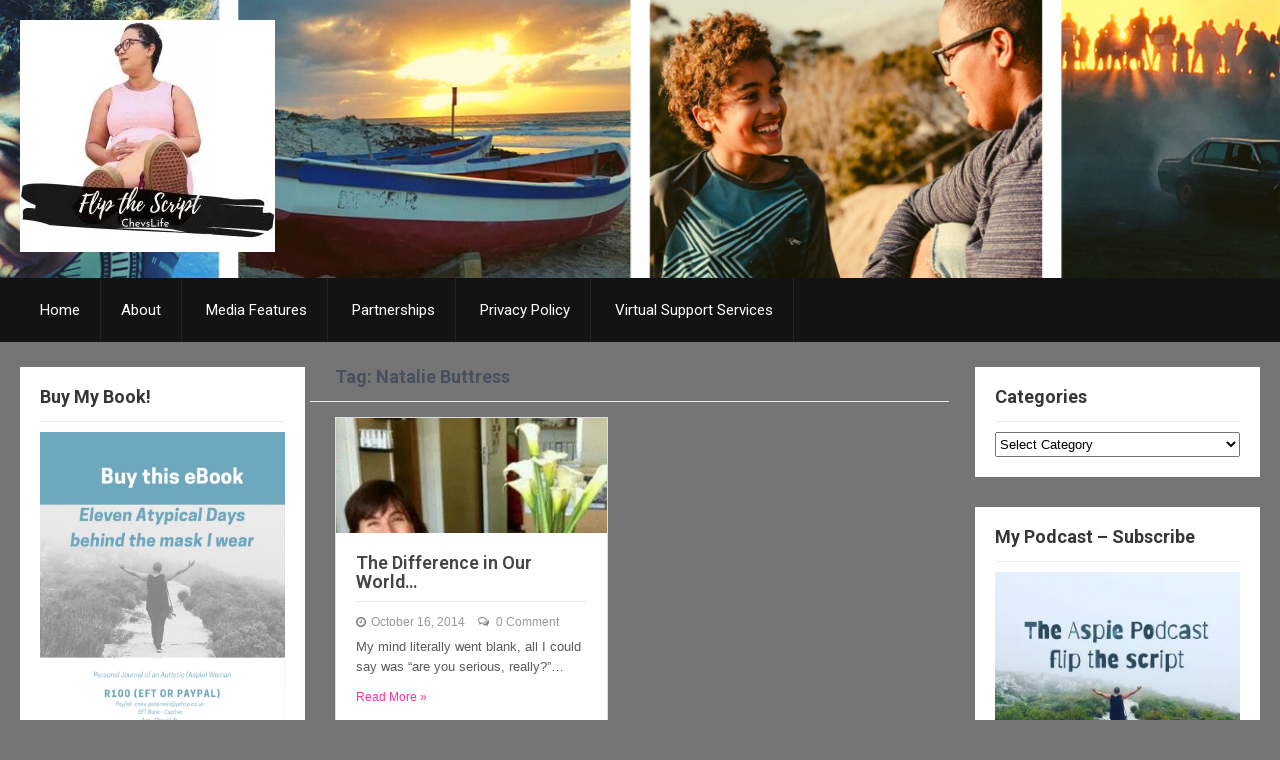

--- FILE ---
content_type: text/html; charset=UTF-8
request_url: https://chevslife.com/tag/natalie-buttress/
body_size: 20344
content:
<!DOCTYPE html>
<html lang="en-US">
<head>
<meta charset="UTF-8">
<meta name="viewport" content="width=device-width, initial-scale=1">
<link rel="profile" href="http://gmpg.org/xfn/11">
<link rel="pingback" href="https://chevslife.com/xmlrpc.php">
<style>
#wpadminbar #wp-admin-bar-wccp_free_top_button .ab-icon:before {
	content: "\f160";
	color: #02CA02;
	top: 3px;
}
#wpadminbar #wp-admin-bar-wccp_free_top_button .ab-icon {
	transform: rotate(45deg);
}
</style>
<meta name='robots' content='index, follow, max-image-preview:large, max-snippet:-1, max-video-preview:-1' />
<script>window._wca = window._wca || [];</script>

	<!-- This site is optimized with the Yoast SEO plugin v20.5 - https://yoast.com/wordpress/plugins/seo/ -->
	<title>Natalie Buttress Archives - ChevsLife</title>
	<link rel="canonical" href="https://chevslife.com/tag/natalie-buttress/" />
	<meta property="og:locale" content="en_US" />
	<meta property="og:type" content="article" />
	<meta property="og:title" content="Natalie Buttress Archives - ChevsLife" />
	<meta property="og:url" content="https://chevslife.com/tag/natalie-buttress/" />
	<meta property="og:site_name" content="ChevsLife" />
	<meta name="twitter:card" content="summary_large_image" />
	<script type="application/ld+json" class="yoast-schema-graph">{"@context":"https://schema.org","@graph":[{"@type":"CollectionPage","@id":"https://chevslife.com/tag/natalie-buttress/","url":"https://chevslife.com/tag/natalie-buttress/","name":"Natalie Buttress Archives - ChevsLife","isPartOf":{"@id":"https://chevslife.com/#website"},"primaryImageOfPage":{"@id":"https://chevslife.com/tag/natalie-buttress/#primaryimage"},"image":{"@id":"https://chevslife.com/tag/natalie-buttress/#primaryimage"},"thumbnailUrl":"https://i0.wp.com/chevslife.com/wp-content/uploads/2014/10/1381388_770826636276351_69987711_n.jpg?fit=321%2C400&ssl=1","breadcrumb":{"@id":"https://chevslife.com/tag/natalie-buttress/#breadcrumb"},"inLanguage":"en-US"},{"@type":"ImageObject","inLanguage":"en-US","@id":"https://chevslife.com/tag/natalie-buttress/#primaryimage","url":"https://i0.wp.com/chevslife.com/wp-content/uploads/2014/10/1381388_770826636276351_69987711_n.jpg?fit=321%2C400&ssl=1","contentUrl":"https://i0.wp.com/chevslife.com/wp-content/uploads/2014/10/1381388_770826636276351_69987711_n.jpg?fit=321%2C400&ssl=1","width":321,"height":400},{"@type":"BreadcrumbList","@id":"https://chevslife.com/tag/natalie-buttress/#breadcrumb","itemListElement":[{"@type":"ListItem","position":1,"name":"Home","item":"https://chevslife.com/"},{"@type":"ListItem","position":2,"name":"Natalie Buttress"}]},{"@type":"WebSite","@id":"https://chevslife.com/#website","url":"https://chevslife.com/","name":"ChevsLife","description":"","publisher":{"@id":"https://chevslife.com/#organization"},"potentialAction":[{"@type":"SearchAction","target":{"@type":"EntryPoint","urlTemplate":"https://chevslife.com/?s={search_term_string}"},"query-input":"required name=search_term_string"}],"inLanguage":"en-US"},{"@type":"Organization","@id":"https://chevslife.com/#organization","name":"ChevsLife","url":"https://chevslife.com/","logo":{"@type":"ImageObject","inLanguage":"en-US","@id":"https://chevslife.com/#/schema/logo/image/","url":"https://i0.wp.com/chevslife.com/wp-content/uploads/2020/10/cropped-IMG_20201031_133549_425.jpg?fit=255%2C232&ssl=1","contentUrl":"https://i0.wp.com/chevslife.com/wp-content/uploads/2020/10/cropped-IMG_20201031_133549_425.jpg?fit=255%2C232&ssl=1","width":255,"height":232,"caption":"ChevsLife"},"image":{"@id":"https://chevslife.com/#/schema/logo/image/"}}]}</script>
	<!-- / Yoast SEO plugin. -->


<link rel='dns-prefetch' href='//stats.wp.com' />
<link rel='dns-prefetch' href='//secure.gravatar.com' />
<link rel='dns-prefetch' href='//fonts.googleapis.com' />
<link rel='dns-prefetch' href='//maxcdn.bootstrapcdn.com' />
<link rel='dns-prefetch' href='//v0.wordpress.com' />
<link rel='dns-prefetch' href='//i0.wp.com' />
<link rel='dns-prefetch' href='//widgets.wp.com' />
<link rel='dns-prefetch' href='//s0.wp.com' />
<link rel='dns-prefetch' href='//0.gravatar.com' />
<link rel='dns-prefetch' href='//1.gravatar.com' />
<link rel='dns-prefetch' href='//2.gravatar.com' />
<link rel="alternate" type="application/rss+xml" title="ChevsLife &raquo; Feed" href="https://chevslife.com/feed/" />
<link rel="alternate" type="application/rss+xml" title="ChevsLife &raquo; Comments Feed" href="https://chevslife.com/comments/feed/" />
<link rel="alternate" type="application/rss+xml" title="ChevsLife &raquo; Natalie Buttress Tag Feed" href="https://chevslife.com/tag/natalie-buttress/feed/" />
		<!-- This site uses the Google Analytics by ExactMetrics plugin v8.11.1 - Using Analytics tracking - https://www.exactmetrics.com/ -->
							<script src="//www.googletagmanager.com/gtag/js?id=G-8MWM3XCKXV"  data-cfasync="false" data-wpfc-render="false" type="text/javascript" async></script>
			<script data-cfasync="false" data-wpfc-render="false" type="text/javascript">
				var em_version = '8.11.1';
				var em_track_user = true;
				var em_no_track_reason = '';
								var ExactMetricsDefaultLocations = {"page_location":"https:\/\/chevslife.com\/tag\/natalie-buttress\/"};
								if ( typeof ExactMetricsPrivacyGuardFilter === 'function' ) {
					var ExactMetricsLocations = (typeof ExactMetricsExcludeQuery === 'object') ? ExactMetricsPrivacyGuardFilter( ExactMetricsExcludeQuery ) : ExactMetricsPrivacyGuardFilter( ExactMetricsDefaultLocations );
				} else {
					var ExactMetricsLocations = (typeof ExactMetricsExcludeQuery === 'object') ? ExactMetricsExcludeQuery : ExactMetricsDefaultLocations;
				}

								var disableStrs = [
										'ga-disable-G-8MWM3XCKXV',
									];

				/* Function to detect opted out users */
				function __gtagTrackerIsOptedOut() {
					for (var index = 0; index < disableStrs.length; index++) {
						if (document.cookie.indexOf(disableStrs[index] + '=true') > -1) {
							return true;
						}
					}

					return false;
				}

				/* Disable tracking if the opt-out cookie exists. */
				if (__gtagTrackerIsOptedOut()) {
					for (var index = 0; index < disableStrs.length; index++) {
						window[disableStrs[index]] = true;
					}
				}

				/* Opt-out function */
				function __gtagTrackerOptout() {
					for (var index = 0; index < disableStrs.length; index++) {
						document.cookie = disableStrs[index] + '=true; expires=Thu, 31 Dec 2099 23:59:59 UTC; path=/';
						window[disableStrs[index]] = true;
					}
				}

				if ('undefined' === typeof gaOptout) {
					function gaOptout() {
						__gtagTrackerOptout();
					}
				}
								window.dataLayer = window.dataLayer || [];

				window.ExactMetricsDualTracker = {
					helpers: {},
					trackers: {},
				};
				if (em_track_user) {
					function __gtagDataLayer() {
						dataLayer.push(arguments);
					}

					function __gtagTracker(type, name, parameters) {
						if (!parameters) {
							parameters = {};
						}

						if (parameters.send_to) {
							__gtagDataLayer.apply(null, arguments);
							return;
						}

						if (type === 'event') {
														parameters.send_to = exactmetrics_frontend.v4_id;
							var hookName = name;
							if (typeof parameters['event_category'] !== 'undefined') {
								hookName = parameters['event_category'] + ':' + name;
							}

							if (typeof ExactMetricsDualTracker.trackers[hookName] !== 'undefined') {
								ExactMetricsDualTracker.trackers[hookName](parameters);
							} else {
								__gtagDataLayer('event', name, parameters);
							}
							
						} else {
							__gtagDataLayer.apply(null, arguments);
						}
					}

					__gtagTracker('js', new Date());
					__gtagTracker('set', {
						'developer_id.dNDMyYj': true,
											});
					if ( ExactMetricsLocations.page_location ) {
						__gtagTracker('set', ExactMetricsLocations);
					}
										__gtagTracker('config', 'G-8MWM3XCKXV', {"forceSSL":"true"} );
										window.gtag = __gtagTracker;										(function () {
						/* https://developers.google.com/analytics/devguides/collection/analyticsjs/ */
						/* ga and __gaTracker compatibility shim. */
						var noopfn = function () {
							return null;
						};
						var newtracker = function () {
							return new Tracker();
						};
						var Tracker = function () {
							return null;
						};
						var p = Tracker.prototype;
						p.get = noopfn;
						p.set = noopfn;
						p.send = function () {
							var args = Array.prototype.slice.call(arguments);
							args.unshift('send');
							__gaTracker.apply(null, args);
						};
						var __gaTracker = function () {
							var len = arguments.length;
							if (len === 0) {
								return;
							}
							var f = arguments[len - 1];
							if (typeof f !== 'object' || f === null || typeof f.hitCallback !== 'function') {
								if ('send' === arguments[0]) {
									var hitConverted, hitObject = false, action;
									if ('event' === arguments[1]) {
										if ('undefined' !== typeof arguments[3]) {
											hitObject = {
												'eventAction': arguments[3],
												'eventCategory': arguments[2],
												'eventLabel': arguments[4],
												'value': arguments[5] ? arguments[5] : 1,
											}
										}
									}
									if ('pageview' === arguments[1]) {
										if ('undefined' !== typeof arguments[2]) {
											hitObject = {
												'eventAction': 'page_view',
												'page_path': arguments[2],
											}
										}
									}
									if (typeof arguments[2] === 'object') {
										hitObject = arguments[2];
									}
									if (typeof arguments[5] === 'object') {
										Object.assign(hitObject, arguments[5]);
									}
									if ('undefined' !== typeof arguments[1].hitType) {
										hitObject = arguments[1];
										if ('pageview' === hitObject.hitType) {
											hitObject.eventAction = 'page_view';
										}
									}
									if (hitObject) {
										action = 'timing' === arguments[1].hitType ? 'timing_complete' : hitObject.eventAction;
										hitConverted = mapArgs(hitObject);
										__gtagTracker('event', action, hitConverted);
									}
								}
								return;
							}

							function mapArgs(args) {
								var arg, hit = {};
								var gaMap = {
									'eventCategory': 'event_category',
									'eventAction': 'event_action',
									'eventLabel': 'event_label',
									'eventValue': 'event_value',
									'nonInteraction': 'non_interaction',
									'timingCategory': 'event_category',
									'timingVar': 'name',
									'timingValue': 'value',
									'timingLabel': 'event_label',
									'page': 'page_path',
									'location': 'page_location',
									'title': 'page_title',
									'referrer' : 'page_referrer',
								};
								for (arg in args) {
																		if (!(!args.hasOwnProperty(arg) || !gaMap.hasOwnProperty(arg))) {
										hit[gaMap[arg]] = args[arg];
									} else {
										hit[arg] = args[arg];
									}
								}
								return hit;
							}

							try {
								f.hitCallback();
							} catch (ex) {
							}
						};
						__gaTracker.create = newtracker;
						__gaTracker.getByName = newtracker;
						__gaTracker.getAll = function () {
							return [];
						};
						__gaTracker.remove = noopfn;
						__gaTracker.loaded = true;
						window['__gaTracker'] = __gaTracker;
					})();
									} else {
										console.log("");
					(function () {
						function __gtagTracker() {
							return null;
						}

						window['__gtagTracker'] = __gtagTracker;
						window['gtag'] = __gtagTracker;
					})();
									}
			</script>
							<!-- / Google Analytics by ExactMetrics -->
		<script type="text/javascript">
/* <![CDATA[ */
window._wpemojiSettings = {"baseUrl":"https:\/\/s.w.org\/images\/core\/emoji\/14.0.0\/72x72\/","ext":".png","svgUrl":"https:\/\/s.w.org\/images\/core\/emoji\/14.0.0\/svg\/","svgExt":".svg","source":{"concatemoji":"https:\/\/chevslife.com\/wp-includes\/js\/wp-emoji-release.min.js?ver=6.4.7"}};
/*! This file is auto-generated */
!function(i,n){var o,s,e;function c(e){try{var t={supportTests:e,timestamp:(new Date).valueOf()};sessionStorage.setItem(o,JSON.stringify(t))}catch(e){}}function p(e,t,n){e.clearRect(0,0,e.canvas.width,e.canvas.height),e.fillText(t,0,0);var t=new Uint32Array(e.getImageData(0,0,e.canvas.width,e.canvas.height).data),r=(e.clearRect(0,0,e.canvas.width,e.canvas.height),e.fillText(n,0,0),new Uint32Array(e.getImageData(0,0,e.canvas.width,e.canvas.height).data));return t.every(function(e,t){return e===r[t]})}function u(e,t,n){switch(t){case"flag":return n(e,"\ud83c\udff3\ufe0f\u200d\u26a7\ufe0f","\ud83c\udff3\ufe0f\u200b\u26a7\ufe0f")?!1:!n(e,"\ud83c\uddfa\ud83c\uddf3","\ud83c\uddfa\u200b\ud83c\uddf3")&&!n(e,"\ud83c\udff4\udb40\udc67\udb40\udc62\udb40\udc65\udb40\udc6e\udb40\udc67\udb40\udc7f","\ud83c\udff4\u200b\udb40\udc67\u200b\udb40\udc62\u200b\udb40\udc65\u200b\udb40\udc6e\u200b\udb40\udc67\u200b\udb40\udc7f");case"emoji":return!n(e,"\ud83e\udef1\ud83c\udffb\u200d\ud83e\udef2\ud83c\udfff","\ud83e\udef1\ud83c\udffb\u200b\ud83e\udef2\ud83c\udfff")}return!1}function f(e,t,n){var r="undefined"!=typeof WorkerGlobalScope&&self instanceof WorkerGlobalScope?new OffscreenCanvas(300,150):i.createElement("canvas"),a=r.getContext("2d",{willReadFrequently:!0}),o=(a.textBaseline="top",a.font="600 32px Arial",{});return e.forEach(function(e){o[e]=t(a,e,n)}),o}function t(e){var t=i.createElement("script");t.src=e,t.defer=!0,i.head.appendChild(t)}"undefined"!=typeof Promise&&(o="wpEmojiSettingsSupports",s=["flag","emoji"],n.supports={everything:!0,everythingExceptFlag:!0},e=new Promise(function(e){i.addEventListener("DOMContentLoaded",e,{once:!0})}),new Promise(function(t){var n=function(){try{var e=JSON.parse(sessionStorage.getItem(o));if("object"==typeof e&&"number"==typeof e.timestamp&&(new Date).valueOf()<e.timestamp+604800&&"object"==typeof e.supportTests)return e.supportTests}catch(e){}return null}();if(!n){if("undefined"!=typeof Worker&&"undefined"!=typeof OffscreenCanvas&&"undefined"!=typeof URL&&URL.createObjectURL&&"undefined"!=typeof Blob)try{var e="postMessage("+f.toString()+"("+[JSON.stringify(s),u.toString(),p.toString()].join(",")+"));",r=new Blob([e],{type:"text/javascript"}),a=new Worker(URL.createObjectURL(r),{name:"wpTestEmojiSupports"});return void(a.onmessage=function(e){c(n=e.data),a.terminate(),t(n)})}catch(e){}c(n=f(s,u,p))}t(n)}).then(function(e){for(var t in e)n.supports[t]=e[t],n.supports.everything=n.supports.everything&&n.supports[t],"flag"!==t&&(n.supports.everythingExceptFlag=n.supports.everythingExceptFlag&&n.supports[t]);n.supports.everythingExceptFlag=n.supports.everythingExceptFlag&&!n.supports.flag,n.DOMReady=!1,n.readyCallback=function(){n.DOMReady=!0}}).then(function(){return e}).then(function(){var e;n.supports.everything||(n.readyCallback(),(e=n.source||{}).concatemoji?t(e.concatemoji):e.wpemoji&&e.twemoji&&(t(e.twemoji),t(e.wpemoji)))}))}((window,document),window._wpemojiSettings);
/* ]]> */
</script>
<link rel='stylesheet' id='sbi_styles-css' href='https://chevslife.com/wp-content/plugins/instagram-feed/css/sbi-styles.min.css?ver=6.1.6' type='text/css' media='all' />
<style id='wp-emoji-styles-inline-css' type='text/css'>

	img.wp-smiley, img.emoji {
		display: inline !important;
		border: none !important;
		box-shadow: none !important;
		height: 1em !important;
		width: 1em !important;
		margin: 0 0.07em !important;
		vertical-align: -0.1em !important;
		background: none !important;
		padding: 0 !important;
	}
</style>
<link rel='stylesheet' id='wp-block-library-css' href='https://chevslife.com/wp-includes/css/dist/block-library/style.min.css?ver=6.4.7' type='text/css' media='all' />
<style id='wp-block-library-inline-css' type='text/css'>
.has-text-align-justify{text-align:justify;}
</style>
<link rel='stylesheet' id='mediaelement-css' href='https://chevslife.com/wp-includes/js/mediaelement/mediaelementplayer-legacy.min.css?ver=4.2.17' type='text/css' media='all' />
<link rel='stylesheet' id='wp-mediaelement-css' href='https://chevslife.com/wp-includes/js/mediaelement/wp-mediaelement.min.css?ver=6.4.7' type='text/css' media='all' />
<link rel='stylesheet' id='wc-block-style-css' href='https://chevslife.com/wp-content/plugins/woocommerce/packages/woocommerce-blocks/build/style.css?ver=2.5.14' type='text/css' media='all' />
<style id='classic-theme-styles-inline-css' type='text/css'>
/*! This file is auto-generated */
.wp-block-button__link{color:#fff;background-color:#32373c;border-radius:9999px;box-shadow:none;text-decoration:none;padding:calc(.667em + 2px) calc(1.333em + 2px);font-size:1.125em}.wp-block-file__button{background:#32373c;color:#fff;text-decoration:none}
</style>
<style id='global-styles-inline-css' type='text/css'>
body{--wp--preset--color--black: #000000;--wp--preset--color--cyan-bluish-gray: #abb8c3;--wp--preset--color--white: #ffffff;--wp--preset--color--pale-pink: #f78da7;--wp--preset--color--vivid-red: #cf2e2e;--wp--preset--color--luminous-vivid-orange: #ff6900;--wp--preset--color--luminous-vivid-amber: #fcb900;--wp--preset--color--light-green-cyan: #7bdcb5;--wp--preset--color--vivid-green-cyan: #00d084;--wp--preset--color--pale-cyan-blue: #8ed1fc;--wp--preset--color--vivid-cyan-blue: #0693e3;--wp--preset--color--vivid-purple: #9b51e0;--wp--preset--gradient--vivid-cyan-blue-to-vivid-purple: linear-gradient(135deg,rgba(6,147,227,1) 0%,rgb(155,81,224) 100%);--wp--preset--gradient--light-green-cyan-to-vivid-green-cyan: linear-gradient(135deg,rgb(122,220,180) 0%,rgb(0,208,130) 100%);--wp--preset--gradient--luminous-vivid-amber-to-luminous-vivid-orange: linear-gradient(135deg,rgba(252,185,0,1) 0%,rgba(255,105,0,1) 100%);--wp--preset--gradient--luminous-vivid-orange-to-vivid-red: linear-gradient(135deg,rgba(255,105,0,1) 0%,rgb(207,46,46) 100%);--wp--preset--gradient--very-light-gray-to-cyan-bluish-gray: linear-gradient(135deg,rgb(238,238,238) 0%,rgb(169,184,195) 100%);--wp--preset--gradient--cool-to-warm-spectrum: linear-gradient(135deg,rgb(74,234,220) 0%,rgb(151,120,209) 20%,rgb(207,42,186) 40%,rgb(238,44,130) 60%,rgb(251,105,98) 80%,rgb(254,248,76) 100%);--wp--preset--gradient--blush-light-purple: linear-gradient(135deg,rgb(255,206,236) 0%,rgb(152,150,240) 100%);--wp--preset--gradient--blush-bordeaux: linear-gradient(135deg,rgb(254,205,165) 0%,rgb(254,45,45) 50%,rgb(107,0,62) 100%);--wp--preset--gradient--luminous-dusk: linear-gradient(135deg,rgb(255,203,112) 0%,rgb(199,81,192) 50%,rgb(65,88,208) 100%);--wp--preset--gradient--pale-ocean: linear-gradient(135deg,rgb(255,245,203) 0%,rgb(182,227,212) 50%,rgb(51,167,181) 100%);--wp--preset--gradient--electric-grass: linear-gradient(135deg,rgb(202,248,128) 0%,rgb(113,206,126) 100%);--wp--preset--gradient--midnight: linear-gradient(135deg,rgb(2,3,129) 0%,rgb(40,116,252) 100%);--wp--preset--font-size--small: 13px;--wp--preset--font-size--medium: 20px;--wp--preset--font-size--large: 36px;--wp--preset--font-size--x-large: 42px;--wp--preset--spacing--20: 0.44rem;--wp--preset--spacing--30: 0.67rem;--wp--preset--spacing--40: 1rem;--wp--preset--spacing--50: 1.5rem;--wp--preset--spacing--60: 2.25rem;--wp--preset--spacing--70: 3.38rem;--wp--preset--spacing--80: 5.06rem;--wp--preset--shadow--natural: 6px 6px 9px rgba(0, 0, 0, 0.2);--wp--preset--shadow--deep: 12px 12px 50px rgba(0, 0, 0, 0.4);--wp--preset--shadow--sharp: 6px 6px 0px rgba(0, 0, 0, 0.2);--wp--preset--shadow--outlined: 6px 6px 0px -3px rgba(255, 255, 255, 1), 6px 6px rgba(0, 0, 0, 1);--wp--preset--shadow--crisp: 6px 6px 0px rgba(0, 0, 0, 1);}:where(.is-layout-flex){gap: 0.5em;}:where(.is-layout-grid){gap: 0.5em;}body .is-layout-flow > .alignleft{float: left;margin-inline-start: 0;margin-inline-end: 2em;}body .is-layout-flow > .alignright{float: right;margin-inline-start: 2em;margin-inline-end: 0;}body .is-layout-flow > .aligncenter{margin-left: auto !important;margin-right: auto !important;}body .is-layout-constrained > .alignleft{float: left;margin-inline-start: 0;margin-inline-end: 2em;}body .is-layout-constrained > .alignright{float: right;margin-inline-start: 2em;margin-inline-end: 0;}body .is-layout-constrained > .aligncenter{margin-left: auto !important;margin-right: auto !important;}body .is-layout-constrained > :where(:not(.alignleft):not(.alignright):not(.alignfull)){max-width: var(--wp--style--global--content-size);margin-left: auto !important;margin-right: auto !important;}body .is-layout-constrained > .alignwide{max-width: var(--wp--style--global--wide-size);}body .is-layout-flex{display: flex;}body .is-layout-flex{flex-wrap: wrap;align-items: center;}body .is-layout-flex > *{margin: 0;}body .is-layout-grid{display: grid;}body .is-layout-grid > *{margin: 0;}:where(.wp-block-columns.is-layout-flex){gap: 2em;}:where(.wp-block-columns.is-layout-grid){gap: 2em;}:where(.wp-block-post-template.is-layout-flex){gap: 1.25em;}:where(.wp-block-post-template.is-layout-grid){gap: 1.25em;}.has-black-color{color: var(--wp--preset--color--black) !important;}.has-cyan-bluish-gray-color{color: var(--wp--preset--color--cyan-bluish-gray) !important;}.has-white-color{color: var(--wp--preset--color--white) !important;}.has-pale-pink-color{color: var(--wp--preset--color--pale-pink) !important;}.has-vivid-red-color{color: var(--wp--preset--color--vivid-red) !important;}.has-luminous-vivid-orange-color{color: var(--wp--preset--color--luminous-vivid-orange) !important;}.has-luminous-vivid-amber-color{color: var(--wp--preset--color--luminous-vivid-amber) !important;}.has-light-green-cyan-color{color: var(--wp--preset--color--light-green-cyan) !important;}.has-vivid-green-cyan-color{color: var(--wp--preset--color--vivid-green-cyan) !important;}.has-pale-cyan-blue-color{color: var(--wp--preset--color--pale-cyan-blue) !important;}.has-vivid-cyan-blue-color{color: var(--wp--preset--color--vivid-cyan-blue) !important;}.has-vivid-purple-color{color: var(--wp--preset--color--vivid-purple) !important;}.has-black-background-color{background-color: var(--wp--preset--color--black) !important;}.has-cyan-bluish-gray-background-color{background-color: var(--wp--preset--color--cyan-bluish-gray) !important;}.has-white-background-color{background-color: var(--wp--preset--color--white) !important;}.has-pale-pink-background-color{background-color: var(--wp--preset--color--pale-pink) !important;}.has-vivid-red-background-color{background-color: var(--wp--preset--color--vivid-red) !important;}.has-luminous-vivid-orange-background-color{background-color: var(--wp--preset--color--luminous-vivid-orange) !important;}.has-luminous-vivid-amber-background-color{background-color: var(--wp--preset--color--luminous-vivid-amber) !important;}.has-light-green-cyan-background-color{background-color: var(--wp--preset--color--light-green-cyan) !important;}.has-vivid-green-cyan-background-color{background-color: var(--wp--preset--color--vivid-green-cyan) !important;}.has-pale-cyan-blue-background-color{background-color: var(--wp--preset--color--pale-cyan-blue) !important;}.has-vivid-cyan-blue-background-color{background-color: var(--wp--preset--color--vivid-cyan-blue) !important;}.has-vivid-purple-background-color{background-color: var(--wp--preset--color--vivid-purple) !important;}.has-black-border-color{border-color: var(--wp--preset--color--black) !important;}.has-cyan-bluish-gray-border-color{border-color: var(--wp--preset--color--cyan-bluish-gray) !important;}.has-white-border-color{border-color: var(--wp--preset--color--white) !important;}.has-pale-pink-border-color{border-color: var(--wp--preset--color--pale-pink) !important;}.has-vivid-red-border-color{border-color: var(--wp--preset--color--vivid-red) !important;}.has-luminous-vivid-orange-border-color{border-color: var(--wp--preset--color--luminous-vivid-orange) !important;}.has-luminous-vivid-amber-border-color{border-color: var(--wp--preset--color--luminous-vivid-amber) !important;}.has-light-green-cyan-border-color{border-color: var(--wp--preset--color--light-green-cyan) !important;}.has-vivid-green-cyan-border-color{border-color: var(--wp--preset--color--vivid-green-cyan) !important;}.has-pale-cyan-blue-border-color{border-color: var(--wp--preset--color--pale-cyan-blue) !important;}.has-vivid-cyan-blue-border-color{border-color: var(--wp--preset--color--vivid-cyan-blue) !important;}.has-vivid-purple-border-color{border-color: var(--wp--preset--color--vivid-purple) !important;}.has-vivid-cyan-blue-to-vivid-purple-gradient-background{background: var(--wp--preset--gradient--vivid-cyan-blue-to-vivid-purple) !important;}.has-light-green-cyan-to-vivid-green-cyan-gradient-background{background: var(--wp--preset--gradient--light-green-cyan-to-vivid-green-cyan) !important;}.has-luminous-vivid-amber-to-luminous-vivid-orange-gradient-background{background: var(--wp--preset--gradient--luminous-vivid-amber-to-luminous-vivid-orange) !important;}.has-luminous-vivid-orange-to-vivid-red-gradient-background{background: var(--wp--preset--gradient--luminous-vivid-orange-to-vivid-red) !important;}.has-very-light-gray-to-cyan-bluish-gray-gradient-background{background: var(--wp--preset--gradient--very-light-gray-to-cyan-bluish-gray) !important;}.has-cool-to-warm-spectrum-gradient-background{background: var(--wp--preset--gradient--cool-to-warm-spectrum) !important;}.has-blush-light-purple-gradient-background{background: var(--wp--preset--gradient--blush-light-purple) !important;}.has-blush-bordeaux-gradient-background{background: var(--wp--preset--gradient--blush-bordeaux) !important;}.has-luminous-dusk-gradient-background{background: var(--wp--preset--gradient--luminous-dusk) !important;}.has-pale-ocean-gradient-background{background: var(--wp--preset--gradient--pale-ocean) !important;}.has-electric-grass-gradient-background{background: var(--wp--preset--gradient--electric-grass) !important;}.has-midnight-gradient-background{background: var(--wp--preset--gradient--midnight) !important;}.has-small-font-size{font-size: var(--wp--preset--font-size--small) !important;}.has-medium-font-size{font-size: var(--wp--preset--font-size--medium) !important;}.has-large-font-size{font-size: var(--wp--preset--font-size--large) !important;}.has-x-large-font-size{font-size: var(--wp--preset--font-size--x-large) !important;}
.wp-block-navigation a:where(:not(.wp-element-button)){color: inherit;}
:where(.wp-block-post-template.is-layout-flex){gap: 1.25em;}:where(.wp-block-post-template.is-layout-grid){gap: 1.25em;}
:where(.wp-block-columns.is-layout-flex){gap: 2em;}:where(.wp-block-columns.is-layout-grid){gap: 2em;}
.wp-block-pullquote{font-size: 1.5em;line-height: 1.6;}
</style>
<link rel='stylesheet' id='likebtn_style-css' href='https://chevslife.com/wp-content/plugins/likebtn-like-button/public/css/style.css?ver=6.4.7' type='text/css' media='all' />
<link rel='stylesheet' id='woocommerce-layout-css' href='https://chevslife.com/wp-content/plugins/woocommerce/assets/css/woocommerce-layout.css?ver=4.0.4' type='text/css' media='all' />
<style id='woocommerce-layout-inline-css' type='text/css'>

	.infinite-scroll .woocommerce-pagination {
		display: none;
	}
</style>
<link rel='stylesheet' id='woocommerce-smallscreen-css' href='https://chevslife.com/wp-content/plugins/woocommerce/assets/css/woocommerce-smallscreen.css?ver=4.0.4' type='text/css' media='only screen and (max-width: 768px)' />
<link rel='stylesheet' id='woocommerce-general-css' href='https://chevslife.com/wp-content/plugins/woocommerce/assets/css/woocommerce.css?ver=4.0.4' type='text/css' media='all' />
<style id='woocommerce-inline-inline-css' type='text/css'>
.woocommerce form .form-row .required { visibility: visible; }
</style>
<link rel='stylesheet' id='skt-magazine-font-css' href='//fonts.googleapis.com/css?family=Roboto%3A300%2C400%2C600%2C700%2C800%2C900&#038;ver=6.4.7' type='text/css' media='all' />
<link rel='stylesheet' id='skt-magazine-basic-style-css' href='https://chevslife.com/wp-content/themes/skt-magazine/style.css?ver=6.4.7' type='text/css' media='all' />
<link rel='stylesheet' id='skt-magazine-main-style-css' href='https://chevslife.com/wp-content/themes/skt-magazine/css/responsive.css?ver=6.4.7' type='text/css' media='all' />
<link rel='stylesheet' id='skt-magazine-base-style-css' href='https://chevslife.com/wp-content/themes/skt-magazine/css/style_base.css?ver=6.4.7' type='text/css' media='all' />
<link rel='stylesheet' id='owl-style-css' href='https://chevslife.com/wp-content/themes/skt-magazine/rotator/js/owl.carousel.css?ver=6.4.7' type='text/css' media='all' />
<link rel='stylesheet' id='cff-css' href='https://chevslife.com/wp-content/plugins/custom-facebook-feed/assets/css/cff-style.css?ver=4.0' type='text/css' media='all' />
<link rel='stylesheet' id='sb-font-awesome-css' href='https://maxcdn.bootstrapcdn.com/font-awesome/4.7.0/css/font-awesome.min.css?ver=6.4.7' type='text/css' media='all' />
<style id='jetpack_facebook_likebox-inline-css' type='text/css'>
.widget_facebook_likebox {
	overflow: hidden;
}

</style>
<link rel='stylesheet' id='esf-custom-fonts-css' href='https://chevslife.com/wp-content/plugins/easy-facebook-likebox/frontend/assets/css/esf-custom-fonts.css?ver=6.4.7' type='text/css' media='all' />
<link rel='stylesheet' id='esf-insta-frontend-css' href='https://chevslife.com/wp-content/plugins/easy-facebook-likebox//instagram/frontend/assets/css/esf-insta-frontend.css?ver=6.4.7' type='text/css' media='all' />
<link rel='stylesheet' id='esf-insta-customizer-style-css' href='https://chevslife.com/wp-admin/admin-ajax.php?action=esf-insta-customizer-style&#038;ver=6.4.7' type='text/css' media='all' />
<link rel='stylesheet' id='jetpack_css-css' href='https://chevslife.com/wp-content/plugins/jetpack/css/jetpack.css?ver=12.0.2' type='text/css' media='all' />
<script type="text/javascript" src="https://chevslife.com/wp-content/plugins/google-analytics-dashboard-for-wp/assets/js/frontend-gtag.min.js?ver=8.11.1" id="exactmetrics-frontend-script-js" async="async" data-wp-strategy="async"></script>
<script data-cfasync="false" data-wpfc-render="false" type="text/javascript" id='exactmetrics-frontend-script-js-extra'>/* <![CDATA[ */
var exactmetrics_frontend = {"js_events_tracking":"true","download_extensions":"zip,mp3,mpeg,pdf,docx,pptx,xlsx,rar","inbound_paths":"[{\"path\":\"\\\/go\\\/\",\"label\":\"affiliate\"},{\"path\":\"\\\/recommend\\\/\",\"label\":\"affiliate\"}]","home_url":"https:\/\/chevslife.com","hash_tracking":"false","v4_id":"G-8MWM3XCKXV"};/* ]]> */
</script>
<script type="text/javascript" id="likebtn_frontend-js-extra">
/* <![CDATA[ */
var likebtn_eh_data = {"ajaxurl":"https:\/\/chevslife.com\/wp-admin\/admin-ajax.php","security":"bbef34d924"};
/* ]]> */
</script>
<script type="text/javascript" src="https://chevslife.com/wp-content/plugins/likebtn-like-button/public/js/frontend.js?ver=6.4.7" id="likebtn_frontend-js"></script>
<script type="text/javascript" src="https://chevslife.com/wp-includes/js/jquery/jquery.min.js?ver=3.7.1" id="jquery-core-js"></script>
<script type="text/javascript" src="https://chevslife.com/wp-includes/js/jquery/jquery-migrate.min.js?ver=3.4.1" id="jquery-migrate-js"></script>
<script defer type="text/javascript" src="https://stats.wp.com/s-202603.js" id="woocommerce-analytics-js"></script>
<script type="text/javascript" src="https://chevslife.com/wp-content/themes/skt-magazine/js/jquery.nivo.slider.js?ver=6.4.7" id="nivo-script-js"></script>
<script type="text/javascript" src="https://chevslife.com/wp-content/themes/skt-magazine/js/custom.js?ver=6.4.7" id="skt-magazine-custom_js-js"></script>
<script type="text/javascript" src="https://chevslife.com/wp-content/themes/skt-magazine/rotator/js/owl.carousel.js?ver=6.4.7" id="owljs-js"></script>
<script type="text/javascript" src="https://chevslife.com/wp-content/plugins/easy-facebook-likebox/frontend/assets/js/imagesloaded.pkgd.min.js?ver=6.4.7" id="imagesloaded.pkgd.min-js"></script>
<script type="text/javascript" id="esf-insta-public-js-extra">
/* <![CDATA[ */
var esf_insta = {"ajax_url":"https:\/\/chevslife.com\/wp-admin\/admin-ajax.php","version":"free","nonce":"bf4ca97447"};
/* ]]> */
</script>
<script type="text/javascript" src="https://chevslife.com/wp-content/plugins/easy-facebook-likebox//instagram/frontend/assets/js/esf-insta-public.js?ver=1" id="esf-insta-public-js"></script>
<link rel="https://api.w.org/" href="https://chevslife.com/wp-json/" /><link rel="alternate" type="application/json" href="https://chevslife.com/wp-json/wp/v2/tags/450" /><link rel="EditURI" type="application/rsd+xml" title="RSD" href="https://chevslife.com/xmlrpc.php?rsd" />
<meta name="generator" content="WordPress 6.4.7" />
<meta name="generator" content="WooCommerce 4.0.4" />
<script type="text/javascript">
(function(url){
	if(/(?:Chrome\/26\.0\.1410\.63 Safari\/537\.31|WordfenceTestMonBot)/.test(navigator.userAgent)){ return; }
	var addEvent = function(evt, handler) {
		if (window.addEventListener) {
			document.addEventListener(evt, handler, false);
		} else if (window.attachEvent) {
			document.attachEvent('on' + evt, handler);
		}
	};
	var removeEvent = function(evt, handler) {
		if (window.removeEventListener) {
			document.removeEventListener(evt, handler, false);
		} else if (window.detachEvent) {
			document.detachEvent('on' + evt, handler);
		}
	};
	var evts = 'contextmenu dblclick drag dragend dragenter dragleave dragover dragstart drop keydown keypress keyup mousedown mousemove mouseout mouseover mouseup mousewheel scroll'.split(' ');
	var logHuman = function() {
		if (window.wfLogHumanRan) { return; }
		window.wfLogHumanRan = true;
		var wfscr = document.createElement('script');
		wfscr.type = 'text/javascript';
		wfscr.async = true;
		wfscr.src = url + '&r=' + Math.random();
		(document.getElementsByTagName('head')[0]||document.getElementsByTagName('body')[0]).appendChild(wfscr);
		for (var i = 0; i < evts.length; i++) {
			removeEvent(evts[i], logHuman);
		}
	};
	for (var i = 0; i < evts.length; i++) {
		addEvent(evts[i], logHuman);
	}
})('//chevslife.com/?wordfence_lh=1&hid=13B8AFC25920B79355EDB8D5745071A6');
</script><script id="wpcp_disable_selection" type="text/javascript">
var image_save_msg='You are not allowed to save images!';
	var no_menu_msg='Context Menu disabled!';
	var smessage = "Content is protected !!";

function disableEnterKey(e)
{
	var elemtype = e.target.tagName;
	
	elemtype = elemtype.toUpperCase();
	
	if (elemtype == "TEXT" || elemtype == "TEXTAREA" || elemtype == "INPUT" || elemtype == "PASSWORD" || elemtype == "SELECT" || elemtype == "OPTION" || elemtype == "EMBED")
	{
		elemtype = 'TEXT';
	}
	
	if (e.ctrlKey){
     var key;
     if(window.event)
          key = window.event.keyCode;     //IE
     else
          key = e.which;     //firefox (97)
    //if (key != 17) alert(key);
     if (elemtype!= 'TEXT' && (key == 97 || key == 65 || key == 67 || key == 99 || key == 88 || key == 120 || key == 26 || key == 85  || key == 86 || key == 83 || key == 43 || key == 73))
     {
		if(wccp_free_iscontenteditable(e)) return true;
		show_wpcp_message('You are not allowed to copy content or view source');
		return false;
     }else
     	return true;
     }
}


/*For contenteditable tags*/
function wccp_free_iscontenteditable(e)
{
	var e = e || window.event; // also there is no e.target property in IE. instead IE uses window.event.srcElement
  	
	var target = e.target || e.srcElement;

	var elemtype = e.target.nodeName;
	
	elemtype = elemtype.toUpperCase();
	
	var iscontenteditable = "false";
		
	if(typeof target.getAttribute!="undefined" ) iscontenteditable = target.getAttribute("contenteditable"); // Return true or false as string
	
	var iscontenteditable2 = false;
	
	if(typeof target.isContentEditable!="undefined" ) iscontenteditable2 = target.isContentEditable; // Return true or false as boolean

	if(target.parentElement.isContentEditable) iscontenteditable2 = true;
	
	if (iscontenteditable == "true" || iscontenteditable2 == true)
	{
		if(typeof target.style!="undefined" ) target.style.cursor = "text";
		
		return true;
	}
}

////////////////////////////////////
function disable_copy(e)
{	
	var e = e || window.event; // also there is no e.target property in IE. instead IE uses window.event.srcElement
	
	var elemtype = e.target.tagName;
	
	elemtype = elemtype.toUpperCase();
	
	if (elemtype == "TEXT" || elemtype == "TEXTAREA" || elemtype == "INPUT" || elemtype == "PASSWORD" || elemtype == "SELECT" || elemtype == "OPTION" || elemtype == "EMBED")
	{
		elemtype = 'TEXT';
	}
	
	if(wccp_free_iscontenteditable(e)) return true;
	
	var isSafari = /Safari/.test(navigator.userAgent) && /Apple Computer/.test(navigator.vendor);
	
	var checker_IMG = '';
	if (elemtype == "IMG" && checker_IMG == 'checked' && e.detail >= 2) {show_wpcp_message(alertMsg_IMG);return false;}
	if (elemtype != "TEXT")
	{
		if (smessage !== "" && e.detail == 2)
			show_wpcp_message(smessage);
		
		if (isSafari)
			return true;
		else
			return false;
	}	
}

//////////////////////////////////////////
function disable_copy_ie()
{
	var e = e || window.event;
	var elemtype = window.event.srcElement.nodeName;
	elemtype = elemtype.toUpperCase();
	if(wccp_free_iscontenteditable(e)) return true;
	if (elemtype == "IMG") {show_wpcp_message(alertMsg_IMG);return false;}
	if (elemtype != "TEXT" && elemtype != "TEXTAREA" && elemtype != "INPUT" && elemtype != "PASSWORD" && elemtype != "SELECT" && elemtype != "OPTION" && elemtype != "EMBED")
	{
		return false;
	}
}	
function reEnable()
{
	return true;
}
document.onkeydown = disableEnterKey;
document.onselectstart = disable_copy_ie;
if(navigator.userAgent.indexOf('MSIE')==-1)
{
	document.onmousedown = disable_copy;
	document.onclick = reEnable;
}
function disableSelection(target)
{
    //For IE This code will work
    if (typeof target.onselectstart!="undefined")
    target.onselectstart = disable_copy_ie;
    
    //For Firefox This code will work
    else if (typeof target.style.MozUserSelect!="undefined")
    {target.style.MozUserSelect="none";}
    
    //All other  (ie: Opera) This code will work
    else
    target.onmousedown=function(){return false}
    target.style.cursor = "default";
}
//Calling the JS function directly just after body load
window.onload = function(){disableSelection(document.body);};

//////////////////special for safari Start////////////////
var onlongtouch;
var timer;
var touchduration = 1000; //length of time we want the user to touch before we do something

var elemtype = "";
function touchstart(e) {
	var e = e || window.event;
  // also there is no e.target property in IE.
  // instead IE uses window.event.srcElement
  	var target = e.target || e.srcElement;
	
	elemtype = window.event.srcElement.nodeName;
	
	elemtype = elemtype.toUpperCase();
	
	if(!wccp_pro_is_passive()) e.preventDefault();
	if (!timer) {
		timer = setTimeout(onlongtouch, touchduration);
	}
}

function touchend() {
    //stops short touches from firing the event
    if (timer) {
        clearTimeout(timer);
        timer = null;
    }
	onlongtouch();
}

onlongtouch = function(e) { //this will clear the current selection if anything selected
	
	if (elemtype != "TEXT" && elemtype != "TEXTAREA" && elemtype != "INPUT" && elemtype != "PASSWORD" && elemtype != "SELECT" && elemtype != "EMBED" && elemtype != "OPTION")	
	{
		if (window.getSelection) {
			if (window.getSelection().empty) {  // Chrome
			window.getSelection().empty();
			} else if (window.getSelection().removeAllRanges) {  // Firefox
			window.getSelection().removeAllRanges();
			}
		} else if (document.selection) {  // IE?
			document.selection.empty();
		}
		return false;
	}
};

document.addEventListener("DOMContentLoaded", function(event) { 
    window.addEventListener("touchstart", touchstart, false);
    window.addEventListener("touchend", touchend, false);
});

function wccp_pro_is_passive() {

  var cold = false,
  hike = function() {};

  try {
	  const object1 = {};
  var aid = Object.defineProperty(object1, 'passive', {
  get() {cold = true}
  });
  window.addEventListener('test', hike, aid);
  window.removeEventListener('test', hike, aid);
  } catch (e) {}

  return cold;
}
/*special for safari End*/
</script>
<script id="wpcp_disable_Right_Click" type="text/javascript">
document.ondragstart = function() { return false;}
	function nocontext(e) {
	   return false;
	}
	document.oncontextmenu = nocontext;
</script>
<style>
.unselectable
{
-moz-user-select:none;
-webkit-user-select:none;
cursor: default;
}
html
{
-webkit-touch-callout: none;
-webkit-user-select: none;
-khtml-user-select: none;
-moz-user-select: none;
-ms-user-select: none;
user-select: none;
-webkit-tap-highlight-color: rgba(0,0,0,0);
}
</style>
<script id="wpcp_css_disable_selection" type="text/javascript">
var e = document.getElementsByTagName('body')[0];
if(e)
{
	e.setAttribute('unselectable',on);
}
</script>
	<style>img#wpstats{display:none}</style>
		        	<style type="text/css"> 
					a,	#sidebar ul li a:hover,
					.lists_cats h5 a:hover,			
					.logo h1 span,
					.copyright-wrapper a:hover											
					{ color:#fc32a4;}
					.pagination ul li .current, .pagination ul li a:hover, 
					#commentform input#submit:hover,													
					.wpcf7 input[type='submit'],										
					.sitenav ul li a:hover, .sitenav ul li.current_page_item a,
					.current,
					
					.shortingmenu ul li a:hover, .shortingmenu ul li.current_page_item a,
					.social-icons a:hover
					{ background-color:#fc32a4 !important;}
			</style> 
	<noscript><style>.woocommerce-product-gallery{ opacity: 1 !important; }</style></noscript>
		<style type="text/css">
			.header {
			background: url(https://chevslife.com/wp-content/uploads/2020/05/cropped-ChevsLife-FB-Banner.png) no-repeat;
			background-position: center top;
		}
		
	</style>
	<style type="text/css" id="custom-background-css">
body.custom-background { background-color: #757575; }
</style>
	<link rel="icon" href="https://i0.wp.com/chevslife.com/wp-content/uploads/2020/10/cropped-IMG_20201031_133549_425-1.jpg?fit=32%2C32&#038;ssl=1" sizes="32x32" />
<link rel="icon" href="https://i0.wp.com/chevslife.com/wp-content/uploads/2020/10/cropped-IMG_20201031_133549_425-1.jpg?fit=192%2C192&#038;ssl=1" sizes="192x192" />
<link rel="apple-touch-icon" href="https://i0.wp.com/chevslife.com/wp-content/uploads/2020/10/cropped-IMG_20201031_133549_425-1.jpg?fit=180%2C180&#038;ssl=1" />
<meta name="msapplication-TileImage" content="https://i0.wp.com/chevslife.com/wp-content/uploads/2020/10/cropped-IMG_20201031_133549_425-1.jpg?fit=270%2C270&#038;ssl=1" />
</head>
<body class="archive tag tag-natalie-buttress tag-450 custom-background wp-custom-logo theme-skt-magazine woocommerce-no-js unselectable">
  <div class="header innerheader">
        <div class="container">
            <div class="logo">
            			<a href="https://chevslife.com/" class="custom-logo-link" rel="home"><img width="255" height="232" src="https://i0.wp.com/chevslife.com/wp-content/uploads/2020/10/cropped-IMG_20201031_133549_425.jpg?fit=255%2C232&amp;ssl=1" class="custom-logo" alt="ChevsLife" decoding="async" fetchpriority="high" /></a>                        <h1><a href="https://chevslife.com/">ChevsLife</a></h1>
                        <p></p>
            </div><!-- logo -->
            <div class="header_right"> 
            
                                   
            <div class="clear"></div>
          </div><!-- header_right -->
          <div class="clear"></div>
        </div><!-- container -->
  </div><!--.header -->
  <div id="menubar">
     <div class="container">
    <div class="toggle">
        <a class="toggleMenu" href="#" style="display:none;">Menu</a>
     </div><!-- toggle --> 
     <div class="sitenav">
            <div class="menu"><ul>
<li ><a href="https://chevslife.com/">Home</a></li><li class="page_item page-item-8"><a href="https://chevslife.com/about-me/">About</a></li>
<li class="page_item page-item-1768"><a href="https://chevslife.com/media-publications/">Media Features</a></li>
<li class="page_item page-item-2655"><a href="https://chevslife.com/partnerships/">Partnerships</a></li>
<li class="page_item page-item-3040"><a href="https://chevslife.com/privacy-policy/">Privacy Policy</a></li>
<li class="page_item page-item-3328"><a href="https://chevslife.com/virtual-support-services/">Virtual Support Services</a></li>
</ul></div>
     </div><!-- site-nav -->
     </div>
  </div><!--.menubar -->
<div class="container">
     <div class="page_content">
     <div id="sidebar" class="left">    
    <aside id="custom_html-2" class="widget_text widget widget_custom_html"><h3 class="widget-title">Buy My Book!</h3><div class="textwidget custom-html-widget"><img src=https://chevslife.com/wp-content/uploads/2020/06/buy-this-ebook.jpg /><form action="https://www.paypal.com/cgi-bin/webscr" method="post" target="_top">
	<center><head>
		Eleven Atypical Days in a Row
	</head></center>
<center><input type="hidden" name="cmd" value="_s-xclick">
<input type="hidden" name="hosted_button_id" value="2R65DSA737H72">
<input type="image" src="https://www.paypalobjects.com/en_US/i/btn/btn_buynowCC_LG.gif" border="0" name="submit" alt="PayPal - The safer, easier way to pay online!">
<img alt="" border="0" src="https://www.paypalobjects.com/en_US/i/scr/pixel.gif" width="1" height="1"></center>
</form></div></aside><aside id="widget_contact_info-2" class="widget widget_contact_info"><h3 class="widget-title">Have a Question?</h3><div itemscope itemtype="http://schema.org/LocalBusiness"><div class="confit-email"><a href="mailto:chevone@chevslife.com">chevone@chevslife.com</a></div></div></aside><aside id="media_video-2" class="widget widget_media_video"><h3 class="widget-title">Welcome! Siyakwamukela! Welkom! Wamkelekile!</h3><div style="width:100%;" class="wp-video"><!--[if lt IE 9]><script>document.createElement('video');</script><![endif]-->
<video class="wp-video-shortcode" id="video-158-1" preload="metadata" controls="controls"><source type="video/mp4" src="https://chevslife.com/wp-content/uploads/2017/10/20490859_1959177154319722_6800555516025110528_n-1.mp4?_=1" /><source type="video/mp4" src="https://chevslife.com/wp-content/uploads/2017/10/20490859_1959177154319722_6800555516025110528_n-1.mp4?_=1" /><a href="https://chevslife.com/wp-content/uploads/2017/10/20490859_1959177154319722_6800555516025110528_n-1.mp4">https://chevslife.com/wp-content/uploads/2017/10/20490859_1959177154319722_6800555516025110528_n-1.mp4</a></video></div></aside><aside id="media_image-12" class="widget widget_media_image"><h3 class="widget-title">Adopt a Cot | R150/Month</h3><a href="https://www.hannahsplaceofsafety.org/donations"><img width="1440" height="754" src="https://i0.wp.com/chevslife.com/wp-content/uploads/2018/03/17038823_250905655369081_2835668656402928624_o.jpg?fit=1440%2C754&amp;ssl=1" class="image wp-image-2893  attachment-full size-full" alt="Hannah&#039;s Place of Safety" style="max-width: 100%; height: auto;" decoding="async" srcset="https://i0.wp.com/chevslife.com/wp-content/uploads/2018/03/17038823_250905655369081_2835668656402928624_o.jpg?w=1440&amp;ssl=1 1440w, https://i0.wp.com/chevslife.com/wp-content/uploads/2018/03/17038823_250905655369081_2835668656402928624_o.jpg?resize=300%2C157&amp;ssl=1 300w, https://i0.wp.com/chevslife.com/wp-content/uploads/2018/03/17038823_250905655369081_2835668656402928624_o.jpg?resize=768%2C402&amp;ssl=1 768w, https://i0.wp.com/chevslife.com/wp-content/uploads/2018/03/17038823_250905655369081_2835668656402928624_o.jpg?resize=1024%2C536&amp;ssl=1 1024w, https://i0.wp.com/chevslife.com/wp-content/uploads/2018/03/17038823_250905655369081_2835668656402928624_o.jpg?w=1280&amp;ssl=1 1280w" sizes="(max-width: 1440px) 100vw, 1440px" /></a></aside><aside id="media_image-10" class="widget widget_media_image"><h3 class="widget-title">COVID-19 South Africa Info</h3><a href="http://sacoronavirus.co.za/"><img width="300" height="300" src="https://i0.wp.com/chevslife.com/wp-content/uploads/2020/03/img_9329.jpg?fit=300%2C300&amp;ssl=1" class="image wp-image-3313  attachment-medium size-medium" alt="" style="max-width: 100%; height: auto;" decoding="async" srcset="https://i0.wp.com/chevslife.com/wp-content/uploads/2020/03/img_9329.jpg?w=1000&amp;ssl=1 1000w, https://i0.wp.com/chevslife.com/wp-content/uploads/2020/03/img_9329.jpg?resize=150%2C150&amp;ssl=1 150w, https://i0.wp.com/chevslife.com/wp-content/uploads/2020/03/img_9329.jpg?resize=300%2C300&amp;ssl=1 300w, https://i0.wp.com/chevslife.com/wp-content/uploads/2020/03/img_9329.jpg?resize=768%2C768&amp;ssl=1 768w" sizes="(max-width: 300px) 100vw, 300px" /></a></aside>
		<aside id="recent-posts-2" class="widget widget_recent_entries">
		<h3 class="widget-title">Recent Posts</h3>
		<ul>
											<li>
					<a href="https://chevslife.com/2025/07/31/rainbow-in-a-clouded-sky/">Rainbow In a Clouded Sky</a>
									</li>
											<li>
					<a href="https://chevslife.com/2024/04/03/dad-its-been-a-while-2/">Dad, It&#8217;s Been A While</a>
									</li>
											<li>
					<a href="https://chevslife.com/2023/07/26/friend-or-foe/">Friend or Foe</a>
									</li>
											<li>
					<a href="https://chevslife.com/2022/07/03/brokenness/">Brokenness</a>
									</li>
											<li>
					<a href="https://chevslife.com/2022/01/07/dad-i-completed-my-degree/">Dad, I Completed My Degree!</a>
									</li>
					</ul>

		</aside><aside id="blog_subscription-2" class="widget widget_blog_subscription jetpack_subscription_widget"><h3 class="widget-title">Don't Miss Out</h3>
			<div class="wp-block-jetpack-subscriptions__container">
			<form action="#" method="post" accept-charset="utf-8" id="subscribe-blog-blog_subscription-2"
				data-blog="117862034"
				data-post_access_level="everybody" >
									<p id="subscribe-email">
						<label id="jetpack-subscribe-label"
							class="screen-reader-text"
							for="subscribe-field-blog_subscription-2">
							Email Address						</label>
						<input type="email" name="email" required="required"
																					value=""
							id="subscribe-field-blog_subscription-2"
							placeholder="Email Address"
						/>
					</p>

					<p id="subscribe-submit"
											>
						<input type="hidden" name="action" value="subscribe"/>
						<input type="hidden" name="source" value="https://chevslife.com/tag/natalie-buttress/"/>
						<input type="hidden" name="sub-type" value="widget"/>
						<input type="hidden" name="redirect_fragment" value="subscribe-blog-blog_subscription-2"/>
												<button type="submit"
															class="wp-block-button__link"
																					name="jetpack_subscriptions_widget"
						>
							Subscribe						</button>
					</p>
							</form>
						</div>
			
</aside>	
</div><!-- sidebar -->        <section class="site-main">
			                <header class="page-header">
                    <h1 class="entry-title">
                        Tag: Natalie Buttress                    </h1>
                                    </header><!-- .page-header -->
				<div class="blog-post">
					                                             <div class="lists_cats">
    <article id="post-158" class="post-158 post type-post status-publish format-standard has-post-thumbnail hentry category-decibels-of-love category-parenting tag-carel-du-toit tag-dan-schwartz tag-donation tag-finances tag-hearing-aids tag-hearing-loss tag-inspiration tag-kindness tag-natalie-buttress tag-nb-hearing tag-parenting-2 tag-pro-bono tag-widex">
        <header class="entry-header">  
          			<div class="catThumb">
             <a href="https://chevslife.com/2014/10/16/the-difference-in-our-world/"><img width="321" height="400" src="https://chevslife.com/wp-content/uploads/2014/10/1381388_770826636276351_69987711_n.jpg" class="attachment-post-thumbnail size-post-thumbnail wp-post-image" alt="" decoding="async" srcset="https://i0.wp.com/chevslife.com/wp-content/uploads/2014/10/1381388_770826636276351_69987711_n.jpg?w=321&amp;ssl=1 321w, https://i0.wp.com/chevslife.com/wp-content/uploads/2014/10/1381388_770826636276351_69987711_n.jpg?resize=241%2C300&amp;ssl=1 241w" sizes="(max-width: 321px) 100vw, 321px" /></a>
			</div>
		               
        </header><!-- .entry-header -->  
                <div class="entry-summary contentCAT">
        	<h5><a href="https://chevslife.com/2014/10/16/the-difference-in-our-world/" rel="bookmark">The Difference in Our World&#8230;</a></h5>
                            <div class="postmeta">
                    <div class="post-date">October 16, 2014</div><!-- post-date -->
                    <div class="post-comment"><a href="https://chevslife.com/2014/10/16/the-difference-in-our-world/#respond">0 Comment</a></div>
                </div><!-- postmeta -->
                       	<p>My mind literally went blank, all I could say was “are you serious, really?”&#8230;</p>
            <span class="read-more"><a href="https://chevslife.com/2014/10/16/the-difference-in-our-world/">Read More &raquo;</a></span>
        </div><!-- .entry-summary -->
                <div class="clear"></div>
    </article><!-- #post-## -->
</div><!-- blog-post-repeat -->                                    </div>
                                        <div class="clear"></div>
        </section>
       <div id="sidebar">    
    <aside id="categories-3" class="widget widget_categories"><h3 class="widget-title">Categories</h3><form action="https://chevslife.com" method="get"><label class="screen-reader-text" for="cat">Categories</label><select  name='cat' id='cat' class='postform'>
	<option value='-1'>Select Category</option>
	<option class="level-0" value="1017">Community Stories</option>
	<option class="level-0" value="6">Creative Writing</option>
	<option class="level-1" value="12">&nbsp;&nbsp;&nbsp;Poetry</option>
	<option class="level-1" value="15">&nbsp;&nbsp;&nbsp;Tandem Blog</option>
	<option class="level-1" value="16">&nbsp;&nbsp;&nbsp;The Blog Tag</option>
	<option class="level-0" value="3">Decibels of Love</option>
	<option class="level-0" value="4">Family Life</option>
	<option class="level-0" value="11">Parenting</option>
	<option class="level-1" value="939">&nbsp;&nbsp;&nbsp;Homeschooling</option>
	<option class="level-1" value="9">&nbsp;&nbsp;&nbsp;Kai&#8217;s Blog Posts</option>
	<option class="level-1" value="764">&nbsp;&nbsp;&nbsp;Special Needs</option>
	<option class="level-2" value="2">&nbsp;&nbsp;&nbsp;&nbsp;&nbsp;&nbsp;ASD/Aspergers</option>
	<option class="level-2" value="7">&nbsp;&nbsp;&nbsp;&nbsp;&nbsp;&nbsp;Hearing Loss</option>
	<option class="level-2" value="13">&nbsp;&nbsp;&nbsp;&nbsp;&nbsp;&nbsp;Sensory Processing Disorder</option>
	<option class="level-0" value="862">Sponsored Post</option>
	<option class="level-0" value="837">Student Life</option>
	<option class="level-0" value="1">Uncategorized</option>
</select>
</form><script type="text/javascript">
/* <![CDATA[ */

(function() {
	var dropdown = document.getElementById( "cat" );
	function onCatChange() {
		if ( dropdown.options[ dropdown.selectedIndex ].value > 0 ) {
			dropdown.parentNode.submit();
		}
	}
	dropdown.onchange = onCatChange;
})();

/* ]]> */
</script>
</aside><aside id="media_image-11" class="widget widget_media_image"><h3 class="widget-title">My Podcast &#8211; Subscribe</h3><a href="https://anchor.fm/theaspie"><img src="https://i0.wp.com/chevslife.com/wp-content/uploads/2019/09/The-Aspie-Podcast-Cover-Image-1.jpg?fit=300%2C300&amp;ssl=1" class="image wp-image-3252  attachment-medium size-medium" alt="" style="max-width: 100%; height: auto;" decoding="async" loading="lazy" /></a></aside><aside id="facebook-likebox-2" class="widget widget_facebook_likebox"><h3 class="widget-title"><a href="https://www.facebook.com/chevslife/">Like, Follow &#038;  &#8220;See First&#8221;</a></h3>		<div id="fb-root"></div>
		<div class="fb-page" data-href="https://www.facebook.com/chevslife/" data-width="340"  data-height="580" data-hide-cover="false" data-show-facepile="true" data-tabs="timeline" data-hide-cta="false" data-small-header="false">
		<div class="fb-xfbml-parse-ignore"><blockquote cite="https://www.facebook.com/chevslife/"><a href="https://www.facebook.com/chevslife/">Like, Follow &#038;  &#8220;See First&#8221;</a></blockquote></div>
		</div>
		</aside><aside id="text-3" class="widget widget_text"><h3 class="widget-title">Instragram</h3>			<div class="textwidget">
<div id="sb_instagram"  class="sbi sbi_mob_col_1 sbi_tab_col_2 sbi_col_1 sbi_width_resp" style="padding-bottom: 10px;width: 100%;" data-feedid="sbi_17841402330070110#1"  data-res="auto" data-cols="1" data-colsmobile="1" data-colstablet="2" data-num="1" data-nummobile="" data-shortcode-atts="{}"  data-postid="" data-locatornonce="9345ae3bf1" data-sbi-flags="favorLocal">
	
    <div id="sbi_images"  style="padding: 5px;">
		    </div>

	<div id="sbi_load" >

	
			<span class="sbi_follow_btn">
        <a href="https://www.instagram.com/chevslife/" target="_blank" rel="nofollow noopener">
            <svg class="svg-inline--fa fa-instagram fa-w-14" aria-hidden="true" data-fa-processed="" aria-label="Instagram" data-prefix="fab" data-icon="instagram" role="img" viewBox="0 0 448 512">
	                <path fill="currentColor" d="M224.1 141c-63.6 0-114.9 51.3-114.9 114.9s51.3 114.9 114.9 114.9S339 319.5 339 255.9 287.7 141 224.1 141zm0 189.6c-41.1 0-74.7-33.5-74.7-74.7s33.5-74.7 74.7-74.7 74.7 33.5 74.7 74.7-33.6 74.7-74.7 74.7zm146.4-194.3c0 14.9-12 26.8-26.8 26.8-14.9 0-26.8-12-26.8-26.8s12-26.8 26.8-26.8 26.8 12 26.8 26.8zm76.1 27.2c-1.7-35.9-9.9-67.7-36.2-93.9-26.2-26.2-58-34.4-93.9-36.2-37-2.1-147.9-2.1-184.9 0-35.8 1.7-67.6 9.9-93.9 36.1s-34.4 58-36.2 93.9c-2.1 37-2.1 147.9 0 184.9 1.7 35.9 9.9 67.7 36.2 93.9s58 34.4 93.9 36.2c37 2.1 147.9 2.1 184.9 0 35.9-1.7 67.7-9.9 93.9-36.2 26.2-26.2 34.4-58 36.2-93.9 2.1-37 2.1-147.8 0-184.8zM398.8 388c-7.8 19.6-22.9 34.7-42.6 42.6-29.5 11.7-99.5 9-132.1 9s-102.7 2.6-132.1-9c-19.6-7.8-34.7-22.9-42.6-42.6-11.7-29.5-9-99.5-9-132.1s-2.6-102.7 9-132.1c7.8-19.6 22.9-34.7 42.6-42.6 29.5-11.7 99.5-9 132.1-9s102.7-2.6 132.1 9c19.6 7.8 34.7 22.9 42.6 42.6 11.7 29.5 9 99.5 9 132.1s2.7 102.7-9 132.1z"></path>
	            </svg>            <span>Follow on Instagram</span>
        </a>
    </span>
	
</div>

	    <span class="sbi_resized_image_data" data-feed-id="sbi_17841402330070110#1" data-resized="[]">
	</span>
	</div>

</div>
		</aside><aside id="twitter_timeline-2" class="widget widget_twitter_timeline"><h3 class="widget-title">Tweet @ChevsLife</h3><a class="twitter-timeline" data-height="400" data-theme="light" data-border-color="#e8e8e8" data-tweet-limit="1" data-lang="EN" data-partner="jetpack" href="https://twitter.com/@ChevsLife" href="https://twitter.com/@ChevsLife">My Tweets</a></aside><aside id="media_image-3" class="widget widget_media_image"><a href="https://chevslife.com/2016/06/12/making-our-parents-proud/" target="_blank" rel="noopener"><img width="1800" height="1800" src="https://i0.wp.com/chevslife.com/wp-content/uploads/2016/10/IMG_20160603_185028_434000.jpg?fit=1800%2C1800&amp;ssl=1" class="image wp-image-1921 alignnone attachment-full size-full" alt="" style="max-width: 100%; height: auto;" decoding="async" loading="lazy" srcset="https://i0.wp.com/chevslife.com/wp-content/uploads/2016/10/IMG_20160603_185028_434000.jpg?w=1800&amp;ssl=1 1800w, https://i0.wp.com/chevslife.com/wp-content/uploads/2016/10/IMG_20160603_185028_434000.jpg?resize=150%2C150&amp;ssl=1 150w, https://i0.wp.com/chevslife.com/wp-content/uploads/2016/10/IMG_20160603_185028_434000.jpg?resize=300%2C300&amp;ssl=1 300w, https://i0.wp.com/chevslife.com/wp-content/uploads/2016/10/IMG_20160603_185028_434000.jpg?resize=768%2C768&amp;ssl=1 768w, https://i0.wp.com/chevslife.com/wp-content/uploads/2016/10/IMG_20160603_185028_434000.jpg?resize=1024%2C1024&amp;ssl=1 1024w, https://i0.wp.com/chevslife.com/wp-content/uploads/2016/10/IMG_20160603_185028_434000.jpg?w=1280&amp;ssl=1 1280w" sizes="(max-width: 1800px) 100vw, 1800px" /></a></aside><aside id="search-2" class="widget widget_search"><form role="search" method="get" class="search-form" action="https://chevslife.com/">
	<label>
		<input type="search" class="search-field" placeholder="Search..." value="" name="s">
	</label>
	<input type="submit" class="search-submit" value="Search">
</form>
</aside>	
</div><!-- sidebar -->       
        <div class="clear"></div>
    </div><!-- site-aligner -->
</div><!-- container -->
	
<div id="footer-wrapper">
    	<div class="container">
            <div class="cols-4 widget-column-1">
            <h5>Thank You</h5><div class="footer-col-4"><div style="width: 1064px" class="wp-caption alignnone"><a href="http://cmspeechtherapy.co.za/contact-3/" target="_blank" rel="noopener"><img width="1054" height="196" src="https://i0.wp.com/chevslife.com/wp-content/uploads/2017/01/Carol-Business-Card-page-001.jpg?fit=1054%2C196&amp;ssl=1" class="image wp-image-2160 alignnone attachment-full size-full" alt="" style="max-width: 100%; height: auto;" decoding="async" loading="lazy" srcset="https://i0.wp.com/chevslife.com/wp-content/uploads/2017/01/Carol-Business-Card-page-001.jpg?w=1054&amp;ssl=1 1054w, https://i0.wp.com/chevslife.com/wp-content/uploads/2017/01/Carol-Business-Card-page-001.jpg?resize=300%2C56&amp;ssl=1 300w, https://i0.wp.com/chevslife.com/wp-content/uploads/2017/01/Carol-Business-Card-page-001.jpg?resize=768%2C143&amp;ssl=1 768w, https://i0.wp.com/chevslife.com/wp-content/uploads/2017/01/Carol-Business-Card-page-001.jpg?resize=1024%2C190&amp;ssl=1 1024w" sizes="(max-width: 1054px) 100vw, 1054px" /></a><p class="wp-caption-text">Carol Mestern is one of the most amazing speech and language therapists I know. Her family centred approach really helped me in continuing therapy at home. Together we helped Kai develop his auditory, speech and language skills. Kai started therapy with Carol in 2011 and graduated in 2016! She also assisted me with my niece who needed therapy in 2015. She is absolutely amazing - she introduced me to parent advocacy! 

</p></div></div>            </div><!--end .widget-column-1-->                  
            <div class="cols-4 widget-column-2"> 
            	<h5>Ngiyabonga</h5><div class="footer-col-4"><div style="width: 310px" class="wp-caption alignnone"><a href="http://www.nbhearing.co.za" target="_blank" rel="noopener"><img width="300" height="149" src="https://i0.wp.com/chevslife.com/wp-content/uploads/2019/08/NB-Hearing-FB-Logo-Cropped.jpg?fit=300%2C149&amp;ssl=1" class="image wp-image-3249 alignnone attachment-medium size-medium" alt="" style="max-width: 100%; height: auto;" decoding="async" loading="lazy" srcset="https://i0.wp.com/chevslife.com/wp-content/uploads/2019/08/NB-Hearing-FB-Logo-Cropped.jpg?w=480&amp;ssl=1 480w, https://i0.wp.com/chevslife.com/wp-content/uploads/2019/08/NB-Hearing-FB-Logo-Cropped.jpg?resize=300%2C149&amp;ssl=1 300w" sizes="(max-width: 300px) 100vw, 300px" /></a><p class="wp-caption-text">The NB Hearing team embraced not only me, but also my son, and later my entire family! A referral from the States in 2013, which developed into a beautiful parent/professional partnership in managing my son's audiology needs pro-bono since 2013! Natalie took this further by motivating on two occassions to Widex to assist with technology in the form of hearing aids.  I have immense gratitude for Natalie and her team at NB Hearing.</p></div></div>                     	
            </div><!--end .widget-column-2-->     
            <div class="cols-4 widget-column-3">
				<h5>Dankie</h5><div class="footer-col-4"><div style="width: 367px" class="wp-caption alignnone"><a href="http://www.neurodiversitycentre.co.za/" target="_blank" rel="noopener"><img width="357" height="64" src="https://i0.wp.com/chevslife.com/wp-content/uploads/2017/01/neurodiversity-centre.png?fit=357%2C64&amp;ssl=1" class="image wp-image-2163 alignnone attachment-full size-full" alt="" style="max-width: 100%; height: auto;" decoding="async" loading="lazy" srcset="https://i0.wp.com/chevslife.com/wp-content/uploads/2017/01/neurodiversity-centre.png?w=357&amp;ssl=1 357w, https://i0.wp.com/chevslife.com/wp-content/uploads/2017/01/neurodiversity-centre.png?resize=300%2C54&amp;ssl=1 300w" sizes="(max-width: 357px) 100vw, 357px" /></a><p class="wp-caption-text">I am so grateful for the guidance and support received from the Psychologist at the Neurodiversity Centre. Helping me better understand my own challenges as well as my son's while embracing our neurodiversity as autistic individuals and acknowledging that our norm may not always be understood by others.  We live an evolutionary life outside the box of conventional norms and standards. 




</p></div></div> 
            </div><!--end .widget-column-3-->
            <div class="cols-4 widget-column-4">
             	<h5>Ndiyabulela Enkosi</h5><div class="footer-col-4"><div style="width: 349px" class="wp-caption alignnone"><a href="http://www.widex.co.za/" target="_blank" rel="noopener"><img width="339" height="148" src="https://i0.wp.com/chevslife.com/wp-content/uploads/2017/01/widex-hearing-aids.jpg?fit=339%2C148&amp;ssl=1" class="image wp-image-2165 alignnone attachment-full size-full" alt="" style="max-width: 100%; height: auto;" decoding="async" loading="lazy" srcset="https://i0.wp.com/chevslife.com/wp-content/uploads/2017/01/widex-hearing-aids.jpg?w=339&amp;ssl=1 339w, https://i0.wp.com/chevslife.com/wp-content/uploads/2017/01/widex-hearing-aids.jpg?resize=300%2C131&amp;ssl=1 300w" sizes="(max-width: 339px) 100vw, 339px" /></a><p class="wp-caption-text">In 2016, I enquired about a personal FM system for my son.  They then rocked our world by DONATING a brand new pair of hearing aids to Kai, which was more compatible with the latest FM technology! His first pair of hearing aids was also a donation from Widex in 2013 before he went to mainstream school. Their generosity has been unbelievable!</p></div></div> 
            </div><!--end .widget-column-4-->
            <div class="space50"></div>
        </div><!--end .container-->
    </div>
    
<div class="copyright-wrapper">
        	<div class="container">
            	<div class="copyright-txt">&copy; 2026 ChevsLife. All Rights Reserved</div>
                <div class="design-by"><a href="https://www.sktthemes.net/shop/skt-magazine/" rel="nofollow" target="_blank">SKT Magazine</a></div>
            </div>
            <div class="clear"></div>
        </div>    
    <!-- LikeBtn.com BEGIN -->
    <script type="text/javascript">var likebtn_wl = 1; (function(d, e, s) {a = d.createElement(e);m = d.getElementsByTagName(e)[0];a.async = 1;a.src = s;m.parentNode.insertBefore(a, m)})(document, 'script', '//w.likebtn.com/js/w/widget.js'); if (typeof(LikeBtn) != "undefined") { LikeBtn.init(); }</script>
    <!-- LikeBtn.com END -->
            		<script async src="https://www.tiktok.com/embed.js"></script>
		<!-- Custom Facebook Feed JS -->
<script type="text/javascript">var cffajaxurl = "https://chevslife.com/wp-admin/admin-ajax.php";
var cfflinkhashtags = "true";
</script>
	<div id="wpcp-error-message" class="msgmsg-box-wpcp hideme"><span>error: </span>Content is protected !!</div>
	<script>
	var timeout_result;
	function show_wpcp_message(smessage)
	{
		if (smessage !== "")
			{
			var smessage_text = '<span>Alert: </span>'+smessage;
			document.getElementById("wpcp-error-message").innerHTML = smessage_text;
			document.getElementById("wpcp-error-message").className = "msgmsg-box-wpcp warning-wpcp showme";
			clearTimeout(timeout_result);
			timeout_result = setTimeout(hide_message, 3000);
			}
	}
	function hide_message()
	{
		document.getElementById("wpcp-error-message").className = "msgmsg-box-wpcp warning-wpcp hideme";
	}
	</script>
		<style>
	@media print {
	body * {display: none !important;}
		body:after {
		content: "You are not allowed to print preview this page, Thank you"; }
	}
	</style>
		<style type="text/css">
	#wpcp-error-message {
	    direction: ltr;
	    text-align: center;
	    transition: opacity 900ms ease 0s;
	    z-index: 99999999;
	}
	.hideme {
    	opacity:0;
    	visibility: hidden;
	}
	.showme {
    	opacity:1;
    	visibility: visible;
	}
	.msgmsg-box-wpcp {
		border:1px solid #f5aca6;
		border-radius: 10px;
		color: #555;
		font-family: Tahoma;
		font-size: 11px;
		margin: 10px;
		padding: 10px 36px;
		position: fixed;
		width: 255px;
		top: 50%;
  		left: 50%;
  		margin-top: -10px;
  		margin-left: -130px;
  		-webkit-box-shadow: 0px 0px 34px 2px rgba(242,191,191,1);
		-moz-box-shadow: 0px 0px 34px 2px rgba(242,191,191,1);
		box-shadow: 0px 0px 34px 2px rgba(242,191,191,1);
	}
	.msgmsg-box-wpcp span {
		font-weight:bold;
		text-transform:uppercase;
	}
		.warning-wpcp {
		background:#ffecec url('https://chevslife.com/wp-content/plugins/wp-content-copy-protector/images/warning.png') no-repeat 10px 50%;
	}
    </style>
<!-- Instagram Feed JS -->
<script type="text/javascript">
var sbiajaxurl = "https://chevslife.com/wp-admin/admin-ajax.php";
</script>
	<script type="text/javascript">
		var c = document.body.className;
		c = c.replace(/woocommerce-no-js/, 'woocommerce-js');
		document.body.className = c;
	</script>
	<script type="text/javascript" src="https://chevslife.com/wp-content/plugins/jetpack/_inc/build/photon/photon.min.js?ver=20191001" id="jetpack-photon-js"></script>
<script type="text/javascript" src="https://chevslife.com/wp-content/plugins/woocommerce/assets/js/jquery-blockui/jquery.blockUI.min.js?ver=2.70" id="jquery-blockui-js"></script>
<script type="text/javascript" id="wc-add-to-cart-js-extra">
/* <![CDATA[ */
var wc_add_to_cart_params = {"ajax_url":"\/wp-admin\/admin-ajax.php","wc_ajax_url":"\/?wc-ajax=%%endpoint%%","i18n_view_cart":"View cart","cart_url":"https:\/\/chevslife.com\/?page_id=3377","is_cart":"","cart_redirect_after_add":"no"};
/* ]]> */
</script>
<script type="text/javascript" src="https://chevslife.com/wp-content/plugins/woocommerce/assets/js/frontend/add-to-cart.min.js?ver=4.0.4" id="wc-add-to-cart-js"></script>
<script type="text/javascript" src="https://chevslife.com/wp-content/plugins/woocommerce/assets/js/js-cookie/js.cookie.min.js?ver=2.1.4" id="js-cookie-js"></script>
<script type="text/javascript" id="woocommerce-js-extra">
/* <![CDATA[ */
var woocommerce_params = {"ajax_url":"\/wp-admin\/admin-ajax.php","wc_ajax_url":"\/?wc-ajax=%%endpoint%%"};
/* ]]> */
</script>
<script type="text/javascript" src="https://chevslife.com/wp-content/plugins/woocommerce/assets/js/frontend/woocommerce.min.js?ver=4.0.4" id="woocommerce-js"></script>
<script type="text/javascript" id="wc-cart-fragments-js-extra">
/* <![CDATA[ */
var wc_cart_fragments_params = {"ajax_url":"\/wp-admin\/admin-ajax.php","wc_ajax_url":"\/?wc-ajax=%%endpoint%%","cart_hash_key":"wc_cart_hash_c2ba3abef3d14aa70040d6eee65534ae","fragment_name":"wc_fragments_c2ba3abef3d14aa70040d6eee65534ae","request_timeout":"5000"};
/* ]]> */
</script>
<script type="text/javascript" src="https://chevslife.com/wp-content/plugins/woocommerce/assets/js/frontend/cart-fragments.min.js?ver=4.0.4" id="wc-cart-fragments-js"></script>
<script type="text/javascript" id="wc-cart-fragments-js-after">
/* <![CDATA[ */
		jQuery( 'body' ).bind( 'wc_fragments_refreshed', function() {
			var jetpackLazyImagesLoadEvent;
			try {
				jetpackLazyImagesLoadEvent = new Event( 'jetpack-lazy-images-load', {
					bubbles: true,
					cancelable: true
				} );
			} catch ( e ) {
				jetpackLazyImagesLoadEvent = document.createEvent( 'Event' )
				jetpackLazyImagesLoadEvent.initEvent( 'jetpack-lazy-images-load', true, true );
			}
			jQuery( 'body' ).get( 0 ).dispatchEvent( jetpackLazyImagesLoadEvent );
		} );
		
/* ]]> */
</script>
<script type="text/javascript" id="mailchimp-woocommerce-js-extra">
/* <![CDATA[ */
var mailchimp_public_data = {"site_url":"https:\/\/chevslife.com","ajax_url":"https:\/\/chevslife.com\/wp-admin\/admin-ajax.php","language":"en","allowed_to_set_cookies":"1"};
/* ]]> */
</script>
<script type="text/javascript" src="https://chevslife.com/wp-content/plugins/mailchimp-for-woocommerce/public/js/mailchimp-woocommerce-public.min.js?ver=2.5.2" id="mailchimp-woocommerce-js"></script>
<script type="text/javascript" src="https://chevslife.com/wp-content/plugins/custom-facebook-feed/assets/js/cff-scripts.js?ver=4.0" id="cffscripts-js"></script>
<script type="text/javascript" id="jetpack-facebook-embed-js-extra">
/* <![CDATA[ */
var jpfbembed = {"appid":"249643311490","locale":"en_US"};
/* ]]> */
</script>
<script type="text/javascript" src="https://chevslife.com/wp-content/plugins/jetpack/_inc/build/facebook-embed.min.js?ver=12.0.2" id="jetpack-facebook-embed-js"></script>
<script type="text/javascript" src="https://chevslife.com/wp-content/plugins/jetpack/_inc/build/twitter-timeline.min.js?ver=4.0.0" id="jetpack-twitter-timeline-js"></script>
<script type="text/javascript" id="mediaelement-core-js-before">
/* <![CDATA[ */
var mejsL10n = {"language":"en","strings":{"mejs.download-file":"Download File","mejs.install-flash":"You are using a browser that does not have Flash player enabled or installed. Please turn on your Flash player plugin or download the latest version from https:\/\/get.adobe.com\/flashplayer\/","mejs.fullscreen":"Fullscreen","mejs.play":"Play","mejs.pause":"Pause","mejs.time-slider":"Time Slider","mejs.time-help-text":"Use Left\/Right Arrow keys to advance one second, Up\/Down arrows to advance ten seconds.","mejs.live-broadcast":"Live Broadcast","mejs.volume-help-text":"Use Up\/Down Arrow keys to increase or decrease volume.","mejs.unmute":"Unmute","mejs.mute":"Mute","mejs.volume-slider":"Volume Slider","mejs.video-player":"Video Player","mejs.audio-player":"Audio Player","mejs.captions-subtitles":"Captions\/Subtitles","mejs.captions-chapters":"Chapters","mejs.none":"None","mejs.afrikaans":"Afrikaans","mejs.albanian":"Albanian","mejs.arabic":"Arabic","mejs.belarusian":"Belarusian","mejs.bulgarian":"Bulgarian","mejs.catalan":"Catalan","mejs.chinese":"Chinese","mejs.chinese-simplified":"Chinese (Simplified)","mejs.chinese-traditional":"Chinese (Traditional)","mejs.croatian":"Croatian","mejs.czech":"Czech","mejs.danish":"Danish","mejs.dutch":"Dutch","mejs.english":"English","mejs.estonian":"Estonian","mejs.filipino":"Filipino","mejs.finnish":"Finnish","mejs.french":"French","mejs.galician":"Galician","mejs.german":"German","mejs.greek":"Greek","mejs.haitian-creole":"Haitian Creole","mejs.hebrew":"Hebrew","mejs.hindi":"Hindi","mejs.hungarian":"Hungarian","mejs.icelandic":"Icelandic","mejs.indonesian":"Indonesian","mejs.irish":"Irish","mejs.italian":"Italian","mejs.japanese":"Japanese","mejs.korean":"Korean","mejs.latvian":"Latvian","mejs.lithuanian":"Lithuanian","mejs.macedonian":"Macedonian","mejs.malay":"Malay","mejs.maltese":"Maltese","mejs.norwegian":"Norwegian","mejs.persian":"Persian","mejs.polish":"Polish","mejs.portuguese":"Portuguese","mejs.romanian":"Romanian","mejs.russian":"Russian","mejs.serbian":"Serbian","mejs.slovak":"Slovak","mejs.slovenian":"Slovenian","mejs.spanish":"Spanish","mejs.swahili":"Swahili","mejs.swedish":"Swedish","mejs.tagalog":"Tagalog","mejs.thai":"Thai","mejs.turkish":"Turkish","mejs.ukrainian":"Ukrainian","mejs.vietnamese":"Vietnamese","mejs.welsh":"Welsh","mejs.yiddish":"Yiddish"}};
/* ]]> */
</script>
<script type="text/javascript" src="https://chevslife.com/wp-includes/js/mediaelement/mediaelement-and-player.min.js?ver=4.2.17" id="mediaelement-core-js"></script>
<script type="text/javascript" src="https://chevslife.com/wp-includes/js/mediaelement/mediaelement-migrate.min.js?ver=6.4.7" id="mediaelement-migrate-js"></script>
<script type="text/javascript" id="mediaelement-js-extra">
/* <![CDATA[ */
var _wpmejsSettings = {"pluginPath":"\/wp-includes\/js\/mediaelement\/","classPrefix":"mejs-","stretching":"responsive","audioShortcodeLibrary":"mediaelement","videoShortcodeLibrary":"mediaelement"};
/* ]]> */
</script>
<script type="text/javascript" src="https://chevslife.com/wp-includes/js/mediaelement/wp-mediaelement.min.js?ver=6.4.7" id="wp-mediaelement-js"></script>
<script type="text/javascript" src="https://chevslife.com/wp-includes/js/mediaelement/renderers/vimeo.min.js?ver=4.2.17" id="mediaelement-vimeo-js"></script>
<script type="text/javascript" id="sbi_scripts-js-extra">
/* <![CDATA[ */
var sb_instagram_js_options = {"font_method":"svg","resized_url":"https:\/\/chevslife.com\/wp-content\/uploads\/sb-instagram-feed-images\/","placeholder":"https:\/\/chevslife.com\/wp-content\/plugins\/instagram-feed\/img\/placeholder.png","ajax_url":"https:\/\/chevslife.com\/wp-admin\/admin-ajax.php"};
/* ]]> */
</script>
<script type="text/javascript" src="https://chevslife.com/wp-content/plugins/instagram-feed/js/sbi-scripts.min.js?ver=6.1.6" id="sbi_scripts-js"></script>
	<script src='https://stats.wp.com/e-202603.js' defer></script>
	<script>
		_stq = window._stq || [];
		_stq.push([ 'view', {v:'ext',blog:'117862034',post:'0',tz:'2',srv:'chevslife.com',j:'1:12.0.2'} ]);
		_stq.push([ 'clickTrackerInit', '117862034', '0' ]);
	</script></body>
</html>

--- FILE ---
content_type: text/css; charset: UTF-8;charset=UTF-8
request_url: https://chevslife.com/wp-admin/admin-ajax.php?action=esf-insta-customizer-style&ver=6.4.7
body_size: 7851
content:

.esf_insta_feed_wraper.esf-insta-skin-3365 .esf-insta-grid-skin .esf-insta-row.e-outer {
    grid-template-columns: repeat(auto-fill, minmax(33.33%, 1fr));
}


.esf_insta_feed_wraper.esf-insta-skin-3365 .esf_insta_feeds_holder.esf_insta_feeds_carousel .owl-nav {

 display: flex;


}

.esf_insta_feed_wraper.esf-insta-skin-3365 .esf_insta_feeds_holder.esf_insta_feeds_carousel .owl-dots span {


}

.esf_insta_feed_wraper.esf-insta-skin-3365 .esf_insta_feeds_holder.esf_insta_feeds_carousel .owl-dots .owl-dot.active span {


}

.esf_insta_feed_wraper.esf-insta-skin-3365 .esf_insta_feeds_holder.esf_insta_feeds_carousel .owl-dots {

 display: block;


}

.esf_insta_feed_wraper.esf-insta-skin-3365 .esf_insta_load_more_holder a.esf_insta_load_more_btn span {

 background-color: #333;

 color: #fff;


}

.esf_insta_feed_wraper.esf-insta-skin-3365 .esf_insta_load_more_holder a.esf_insta_load_more_btn:hover span {

 background-color: #5c5c5c;

 color: #fff;


}

.esf_insta_feed_wraper.esf-insta-skin-3365 .esf_insta_header {

 background: #fff;

 box-shadow: none;

 color: #000;

 border-color: #ccc;

 border-style: none;

 border-bottom-width: 1px;

 padding-top: 10px;

 padding-bottom: 10px;

 padding-left: 10px;

 padding-right: 10px;


}

.esf_insta_feed_wraper.esf-insta-skin-3365 .esf_insta_header .esf_insta_header_inner_wrap .esf_insta_header_content .esf_insta_header_meta .esf_insta_header_title {

 font-size: 16px;


}

.esf_insta_feed_wraper.esf-insta-skin-3365 .esf_insta_header .esf_insta_header_inner_wrap .esf_insta_header_content .esf_insta_header_meta .esf_insta_header_title a {

 color: #000;


}

.esf_insta_feed_wraper.esf-insta-skin-3365 .esf_insta_header .esf_insta_header_inner_wrap .esf_insta_header_img img {

 border-radius: 50%;


}

.esf_insta_feed_wraper.esf-insta-skin-3365 .esf_insta_header .esf_insta_header_inner_wrap .esf_insta_header_content .esf_insta_header_meta .esf_insta_cat, .esf_insta_feed_wraper.esf-insta-skin-3365 .esf_insta_header .esf_insta_header_inner_wrap .esf_insta_header_content .esf_insta_header_meta .esf_insta_followers {

 font-size: 16px;


}

.esf_insta_feed_wraper.esf-insta-skin-3365 .esf_insta_header .esf_insta_header_inner_wrap .esf_insta_header_content .esf_insta_bio {

 font-size: 14px;


}

.esf_insta_feed_wraper.esf-insta-skin-3365 .esf-insta-story-wrapper, .esf_insta_feed_wraper.esf-insta-skin-3365 .esf-insta-story-wrapper .esf-insta-thumbnail-wrapper .esf-insta-thumbnail-col, .esf_insta_feed_wraper.esf-insta-skin-3365 .esf-insta-story-wrapper .esf-insta-post-footer {


}


.esf_insta_feed_wraper.esf-insta-skin-3365 .esf-insta-story-wrapper {
    box-shadow: none;
}


.esf_insta_feed_wraper.esf-insta-skin-3365 .esf-insta-story-wrapper .esf-insta-thumbnail-wrapper .esf-insta-thumbnail-col a img {


}

.esf_insta_feed_wraper.esf-insta-skin-3365 .esf-insta-story-wrapper, .esf_insta_feed_wraper.esf-insta-skin-3365 .esf_insta_feeds_carousel .esf-insta-story-wrapper .esf-insta-grid-wrapper {


}

.esf_insta_feed_wraper.esf-insta-skin-3365 .esf-insta-story-wrapper, .esf_insta_feed_wraper.esf-insta-skin-3365 .esf-insta-story-wrapper .esf-insta-feed-content > .esf-insta-d-flex .esf-insta-profile-title span, .esf_insta_feed_wraper.esf-insta-skin-3365 .esf-insta-story-wrapper .esf-insta-feed-content .description, .esf_insta_feed_wraper.esf-insta-skin-3365 .esf-insta-story-wrapper .esf-insta-feed-content .description a, .esf_insta_feed_wraper.esf-insta-skin-3365 .esf-insta-story-wrapper .esf-insta-feed-content .esf_insta_link_text, .esf_insta_feed_wraper.esf-insta-skin-3365 .esf-insta-story-wrapper .esf-insta-feed-content .esf_insta_link_text .esf_insta_title_link a {


}

.esf_insta_feed_wraper.esf-insta-skin-3365 .esf-insta-story-wrapper .esf-insta-post-footer .esf-insta-reacted-item, .esf_insta_feed_wraper.esf-insta-skin-3365 .esf-insta-story-wrapper .esf-insta-post-footer .esf-insta-reacted-item .esf_insta_all_comments_wrap {


}

.esf_insta_feed_wraper.esf-insta-skin-3365 .esf-insta-story-wrapper .esf-insta-overlay {

 color: #fff !important;


}

.esf_insta_feed_wraper.esf-insta-skin-3365 .esf-insta-story-wrapper .esf-insta-overlay .esf_insta_multimedia, .esf_insta_feed_wraper.esf-insta-skin-3365 .esf-insta-story-wrapper .esf-insta-overlay .icon-esf-video-camera {


}

.esf_insta_feed_wraper.esf-insta-skin-3365 .esf-insta-story-wrapper .esf-insta-post-footer .esf-insta-view-on-fb, .esf_insta_feed_wraper.esf-insta-skin-3365 .esf-insta-story-wrapper .esf-insta-post-footer .esf-share-wrapper .esf-share {


}

.esf_insta_feed_wraper.esf-insta-skin-3365 .esf-insta-story-wrapper .esf-insta-post-footer .esf-insta-view-on-fb:hover, .esf_insta_feed_wraper.esf-insta-skin-3365 .esf-insta-story-wrapper .esf-insta-post-footer .esf-share-wrapper .esf-share:hover {


}

.esf_insta_feed_popup_container .esf-insta-post-detail.esf-insta-popup-skin-3365 .esf-insta-d-columns-wrapper, .esf_insta_feed_popup_container .esf-insta-post-detail.esf-insta-popup-skin-3365 .esf-insta-d-columns-wrapper .esf-insta-caption::after {

 background: #fff;


}

.esf_insta_feed_popup_container .esf-insta-post-detail.esf-insta-popup-skin-3365 .esf-insta-d-columns-wrapper, .esf_insta_feed_popup_container .esf-insta-post-detail.esf-insta-popup-skin-3365 .esf-insta-d-columns-wrapper .esf-insta-caption .esf-insta-feed-description, .esf_insta_feed_popup_container .esf-insta-post-detail.esf-insta-popup-skin-3365 a, .esf_insta_feed_popup_container .esf-insta-post-detail.esf-insta-popup-skin-3365 span {

 color: #000 !important;


}

.esf_insta_feed_popup_container .esf-insta-post-detail.esf-insta-popup-skin-3365 .esf-insta-d-columns-wrapper .esf-insta-post-header {

 display: flex;


}

.esf_insta_feed_popup_container .esf-insta-post-detail.esf-insta-popup-skin-3365 .esf-insta-d-columns-wrapper .esf-insta-post-header .esf-insta-profile-image {

 display: block;


}

.esf_insta_feed_popup_container .esf-insta-post-detail.esf-insta-popup-skin-3365 .esf-insta-d-columns-wrapper .esf-insta-post-header h2 {

 color: #ed6d62;


}

.esf_insta_feed_popup_container .esf-insta-post-detail.esf-insta-popup-skin-3365 .esf-insta-d-columns-wrapper .esf-insta-post-header span {

 color: #9197a3;


}

.esf_insta_feed_popup_container .esf-insta-post-detail.esf-insta-popup-skin-3365 .esf-insta-feed-description {

 display: block;


}

.esf_insta_feed_popup_container .esf-insta-post-detail.esf-insta-popup-skin-3365 .esf-insta-d-columns-wrapper .esf-insta-reactions-box {

 display: flex;


}

.esf_insta_feed_popup_container .esf-insta-post-detail.esf-insta-popup-skin-3365 .esf-insta-d-columns-wrapper .esf-insta-reactions-box .esf-insta-reactions span {

 color: #000;


}


.esf_insta_feed_popup_container .esf-insta-post-detail.esf-insta-popup-skin-3365 .esf-insta-d-columns-wrapper .esf-insta-reactions-box .esf-insta-reactions .esf_insta_popup_likes_main {

 display: flex;


}

.esf_insta_feed_popup_container .esf-insta-post-detail.esf-insta-popup-skin-3365 .esf-insta-d-columns-wrapper .esf-insta-reactions-box .esf-insta-reactions .esf-insta-popup-comments-icon-wrapper {

 display: flex;


}

.esf_insta_feed_popup_container .esf-insta-post-detail.esf-insta-popup-skin-3365 .esf-insta-commnets, .esf_insta_feed_popup_container .esf-insta-post-detail.esf-insta-popup-skin-3365 .esf-insta-comments-list {

 display: block;


}

.esf_insta_feed_popup_container .esf-insta-post-detail.esf-insta-popup-skin-3365 .esf-insta-action-btn {

 display: block;


}

.esf_insta_feed_popup_container .esf-insta-post-detail.esf-insta-popup-skin-3365 .esf-insta-d-columns-wrapper .esf-insta-comments-list .esf-insta-comment-wrap, .esf_insta_feed_popup_container .esf-insta-post-detail.esf-insta-popup-skin-3365 .esf-insta-d-columns-wrapper .esf-insta-comments-list .esf-insta-comment-wrap a {

 color: #4b4f52;


}


  